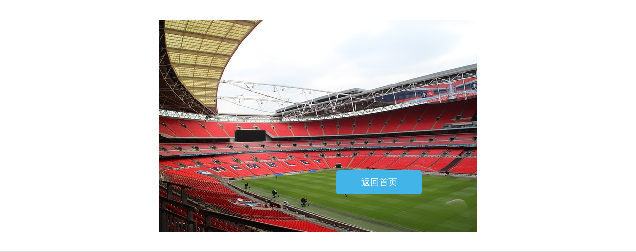

--- FILE ---
content_type: text/html; charset=UTF-8
request_url: http://ifcex.com/unffrdz/
body_size: 380
content:
<!-- 

-->

<!DOCTYPE html>
<html lang="zh_CN">
<head>
	<meta charset="utf-8">
	<meta name="renderer" content="webkit">
	<meta http-equiv="X-UA-Compatible" content="IE=edge,chrome=1">	
	<title>404错误页面</title>
	<meta name="description" content="404">
  <meta name="keywords" content="404">
	<link rel="stylesheet" type="text/css" href="http://ifcex.com/themes/ifcex_com/css/sucainiu.css" />
</head>

<body>
	<div class="error_404">
		<div class="inner">
			<a href="/">返回首页</a>
		</div>
	</div>
</body>
</html>